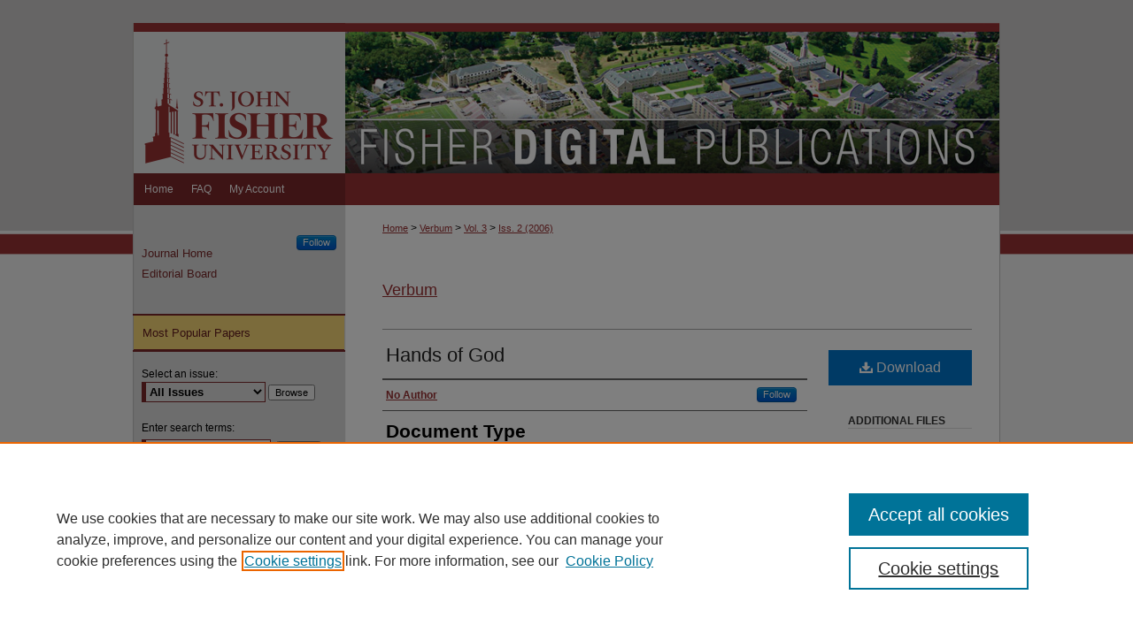

--- FILE ---
content_type: text/html; charset=UTF-8
request_url: https://fisherpub.sjf.edu/verbum/vol3/iss2/5/
body_size: 6485
content:

<!DOCTYPE html>
<html lang="en">
<head><!-- inj yui3-seed: --><script type='text/javascript' src='//cdnjs.cloudflare.com/ajax/libs/yui/3.6.0/yui/yui-min.js'></script><script type='text/javascript' src='//ajax.googleapis.com/ajax/libs/jquery/1.10.2/jquery.min.js'></script><!-- Adobe Analytics --><script type='text/javascript' src='https://assets.adobedtm.com/4a848ae9611a/d0e96722185b/launch-d525bb0064d8.min.js'></script><script type='text/javascript' src=/assets/nr_browser_production.js></script>

<!-- def.1 -->
<meta charset="utf-8">
<meta name="viewport" content="width=device-width">
<title>
"Hands of God" by No Author
</title>


<!-- FILE article_meta-tags.inc --><!-- FILE: /srv/sequoia/main/data/assets/site/article_meta-tags.inc -->
<meta itemprop="name" content="Hands of God">
<meta property="og:title" content="Hands of God">
<meta name="twitter:title" content="Hands of God">
<meta property="article:author" content="No Author">
<meta name="author" content="No Author">
<meta name="robots" content="noodp, noydir">
<meta name="description" content="By No Author, Published on 05/01/06">
<meta itemprop="description" content="By No Author, Published on 05/01/06">
<meta name="twitter:description" content="By No Author, Published on 05/01/06">
<meta property="og:description" content="By No Author, Published on 05/01/06">
<meta name="bepress_citation_journal_title" content="Verbum">
<meta name="bepress_citation_firstpage" content="18">
<meta name="bepress_citation_lastpage" content="18">
<meta name="bepress_citation_author" content="Author, No">
<meta name="bepress_citation_title" content="Hands of God">
<meta name="bepress_citation_date" content="2006">
<meta name="bepress_citation_volume" content="3">
<meta name="bepress_citation_issue" content="2">
<!-- FILE: /srv/sequoia/main/data/assets/site/ir_download_link.inc -->
<!-- FILE: /srv/sequoia/main/data/assets/site/article_meta-tags.inc (cont) -->
<meta name="bepress_citation_pdf_url" content="https://fisherpub.sjf.edu/cgi/viewcontent.cgi?article=1048&amp;context=verbum">
<meta name="bepress_citation_abstract_html_url" content="https://fisherpub.sjf.edu/verbum/vol3/iss2/5">
<meta name="bepress_citation_online_date" content="2014/9/10">
<meta name="viewport" content="width=device-width">
<!-- Additional Twitter data -->
<meta name="twitter:card" content="summary">
<!-- Additional Open Graph data -->
<meta property="og:type" content="article">
<meta property="og:url" content="https://fisherpub.sjf.edu/verbum/vol3/iss2/5">
<meta property="og:site_name" content="Fisher Digital Publications">




<!-- FILE: article_meta-tags.inc (cont) -->
<meta name="bepress_is_article_cover_page" content="1">


<!-- sh.1 -->
<link rel="stylesheet" href="/verbum/ir-journal-style.css" type="text/css" media="screen">
<link rel="alternate" type="application/rss+xml" title="Verbum Newsfeed" href="/verbum/recent.rss">
<link rel="shortcut icon" href="/favicon.ico" type="image/x-icon">

<link type="text/css" rel="stylesheet" href="/assets/floatbox/floatbox.css">
<script type="text/javascript" src="/assets/jsUtilities.js"></script>
<script type="text/javascript" src="/assets/footnoteLinks.js"></script>
<link rel="stylesheet" href="/ir-print.css" type="text/css" media="print">
<!--[if IE]>
<link rel="stylesheet" href="/ir-ie.css" type="text/css" media="screen">
<![endif]-->
<!-- end sh.1 -->




<script type="text/javascript">var pageData = {"page":{"environment":"prod","productName":"bpdg","language":"en","name":"ir_journal:volume:issue:article","businessUnit":"els:rp:st"},"visitor":{}};</script>

</head>
<body >
<!-- FILE /srv/sequoia/main/data/assets/site/ir_journal/header.pregen -->
	<!-- FILE: /srv/sequoia/main/data/assets/site/ir_journal/header_inherit.inc --><div id="verbum">
	
    		<!-- FILE: /srv/sequoia/main/data/fisherpub.sjf.edu/assets/header.pregen --><!-- This is the mobile navbar file. Do not delete or move from the top of header.pregen -->
<!-- FILE: /srv/sequoia/main/data/assets/site/mobile_nav.inc --><!--[if !IE]>-->
<script src="/assets/scripts/dc-mobile/dc-responsive-nav.js"></script>

<header id="mobile-nav" class="nav-down device-fixed-height" style="visibility: hidden;">
  
  
  <nav class="nav-collapse">
    <ul>
      <li class="menu-item active device-fixed-width"><a href="https://fisherpub.sjf.edu" title="Home" data-scroll >Home</a></li>
      <li class="menu-item device-fixed-width"><a href="https://fisherpub.sjf.edu/do/search/advanced/" title="Search" data-scroll ><i class="icon-search"></i> Search</a></li>
      <li class="menu-item device-fixed-width"><a href="https://fisherpub.sjf.edu/communities.html" title="Browse" data-scroll >Browse Collections</a></li>
      <li class="menu-item device-fixed-width"><a href="/cgi/myaccount.cgi?context=" title="My Account" data-scroll >My Account</a></li>
      <li class="menu-item device-fixed-width"><a href="https://fisherpub.sjf.edu/about.html" title="About" data-scroll >About</a></li>
      <li class="menu-item device-fixed-width"><a href="https://network.bepress.com" title="Digital Commons Network" data-scroll ><img width="16" height="16" alt="DC Network" style="vertical-align:top;" src="/assets/md5images/8e240588cf8cd3a028768d4294acd7d3.png"> Digital Commons Network™</a></li>
    </ul>
  </nav>
</header>

<script src="/assets/scripts/dc-mobile/dc-mobile-nav.js"></script>
<!--<![endif]-->
<!-- FILE: /srv/sequoia/main/data/fisherpub.sjf.edu/assets/header.pregen (cont) -->
<div id="fisher">
<div id="container"><a href="#main" class="skiplink" accesskey="2" >Skip to main content</a>

<div id="header">
<!-- FILE: /srv/sequoia/main/data/assets/site/ir_logo.inc -->




	<div id="logo">
		<a href="https://www.sjf.edu/" title="St. John Fisher University" >
			<img width="239" height="170" alt="Fisher Digital Publications" border="0" src="/assets/md5images/9c14bc6148b0bb9517210eeee0eadbc4.gif">
		</a>
	</div>








<!-- FILE: /srv/sequoia/main/data/fisherpub.sjf.edu/assets/header.pregen (cont) -->
<div id="pagetitle">

<h1><a href="https://fisherpub.sjf.edu" title="Fisher Digital Publications" >Fisher Digital Publications</a></h1>
</div>
</div><div id="navigation"><!-- FILE: /srv/sequoia/main/data/assets/site/ir_navigation.inc --><div id="tabs" role="navigation" aria-label="Main"><ul><li id="tabone"><a href="https://fisherpub.sjf.edu" title="Home" ><span>Home</span></a></li><li id="tabtwo"><a href="https://fisherpub.sjf.edu/about.html" title="About" ><span>About</span></a></li><li id="tabthree"><a href="https://fisherpub.sjf.edu/faq.html" title="FAQ" ><span>FAQ</span></a></li><li id="tabfour"><a href="https://fisherpub.sjf.edu/cgi/myaccount.cgi?context=" title="My Account" ><span>My Account</span></a></li></ul></div>


<!-- FILE: /srv/sequoia/main/data/fisherpub.sjf.edu/assets/header.pregen (cont) --></div>



<div id="wrapper">
<div id="content">
<div id="main" class="text">
<!-- FILE: /srv/sequoia/main/data/assets/site/ir_journal/header_inherit.inc (cont) -->
    

<!-- FILE: /srv/sequoia/main/data/assets/site/ir_journal/ir_breadcrumb.inc -->
	<ul id="pager">
		<li>&nbsp;</li>
		 
		<li>&nbsp;</li> 
		
	</ul>

<div class="crumbs" role="navigation" aria-label="Breadcrumb">
	<p>
		

		
		
		
			<a href="https://fisherpub.sjf.edu" class="ignore" >Home</a>
		
		
		
		
		
		
		
		
		 <span aria-hidden="true">&gt;</span> 
			<a href="https://fisherpub.sjf.edu/verbum" class="ignore" >Verbum</a>
		
		
		
		 <span aria-hidden="true">&gt;</span> 
			<a href="https://fisherpub.sjf.edu/verbum/vol3" class="ignore" >Vol. 3</a>
		
		
		
		
		
		
		 <span aria-hidden="true">&gt;</span> 
			<a href="https://fisherpub.sjf.edu/verbum/vol3/iss2" class="ignore" >Iss. 2 (2006)</a>
		
		
		
		
		
	</p>
</div>

<div class="clear">&nbsp;</div>
<!-- FILE: /srv/sequoia/main/data/assets/site/ir_journal/header_inherit.inc (cont) -->


	<!-- FILE: /srv/sequoia/main/data/assets/site/ir_journal/journal_title_inherit.inc -->
<h1 class="inherit-title">
	<a href="https://fisherpub.sjf.edu/verbum" title="Verbum" >
			Verbum
	</a>
</h1>
<!-- FILE: /srv/sequoia/main/data/assets/site/ir_journal/header_inherit.inc (cont) -->



	<!-- FILE: /srv/sequoia/main/data/assets/site/ir_journal/volume/issue/ir_journal_logo.inc -->





 





<!-- FILE: /srv/sequoia/main/data/assets/site/ir_journal/header_inherit.inc (cont) -->
<!-- FILE: /srv/sequoia/main/data/assets/site/ir_journal/header.pregen (cont) -->


<script type="text/javascript" src="/assets/floatbox/floatbox.js"></script>
<!-- FILE: /srv/sequoia/main/data/assets/site/ir_journal/article_info.inc --><!-- FILE: /srv/sequoia/main/data/assets/site/openurl.inc -->
<!-- FILE: /srv/sequoia/main/data/assets/site/ir_journal/article_info.inc (cont) -->
<!-- FILE: /srv/sequoia/main/data/assets/site/ir_download_link.inc -->
<!-- FILE: /srv/sequoia/main/data/assets/site/ir_journal/article_info.inc (cont) -->
<!-- FILE: /srv/sequoia/main/data/assets/site/ir_journal/ir_article_header.inc --><div id="sub">
<div id="alpha"><!-- FILE: /srv/sequoia/main/data/assets/site/ir_journal/article_info.inc (cont) --><div id='title' class='element'>
<h1><a href='https://fisherpub.sjf.edu/cgi/viewcontent.cgi?article=1048&amp;context=verbum'>Hands of God</a></h1>
</div>
<div class='clear'></div>
<div id='authors' class='element'>
<h2 class='visually-hidden'>Authors</h2>
<p class="author"><a href='https://fisherpub.sjf.edu/do/search/?q=%28author%3A%22No%20Author%22%20AND%20-bp_author_id%3A%5B%2A%20TO%20%2A%5D%29%20OR%20bp_author_id%3A%28%22bfab7626-666e-44fc-9d34-edc718ed20a8%22%29&start=0&context=3131656'><strong>No Author</strong></a><a rel="nofollow" href="https://network.bepress.com/api/follow/subscribe?user=M2Q0Y2Y3Y2JkYzU5ZmU4OA%3D%3D&amp;institution=Yjk3YmM1MjBiZGQzOGVjNg%3D%3D&amp;format=html" data-follow-set="user:M2Q0Y2Y3Y2JkYzU5ZmU4OA== institution:Yjk3YmM1MjBiZGQzOGVjNg==" title="Follow No Author" class="btn followable">Follow</a><br />
</p></div>
<div class='clear'></div>
<div id='document_type' class='element'>
<h2 class='field-heading'>Document Type</h2>
<p>Poetry Bend</p>
</div>
<div class='clear'></div>
<div id='fpage' class='element'>
<h2 class='field-heading'>First Page</h2>
<p>18</p>
</div>
<div class='clear'></div>
<div id='lpage' class='element'>
<h2 class='field-heading'>Last Page</h2>
<p>18</p>
</div>
<div class='clear'></div>
<div id='recommended_citation' class='element'>
<h2 class='field-heading'>Recommended Citation</h2>
<!-- FILE: /srv/sequoia/main/data/assets/site/ir_journal/ir_citation.inc -->
<p class="citation">
Author, No
(2006)
"Hands of God,"
<em>Verbum</em>: Vol. 3:
Iss.
2, Article 5.
<br>
Available at:
https://fisherpub.sjf.edu/verbum/vol3/iss2/5</p>
<!-- FILE: /srv/sequoia/main/data/assets/site/ir_journal/article_info.inc (cont) --></div>
<div class='clear'></div>
</div>
    </div>
    <div id='beta_7-3'>
<!-- FILE: /srv/sequoia/main/data/assets/site/info_box_7_3.inc --><!-- FILE: /srv/sequoia/main/data/assets/site/openurl.inc -->
<!-- FILE: /srv/sequoia/main/data/assets/site/info_box_7_3.inc (cont) -->
<!-- FILE: /srv/sequoia/main/data/assets/site/ir_download_link.inc -->
<!-- FILE: /srv/sequoia/main/data/assets/site/info_box_7_3.inc (cont) -->
	<!-- FILE: /srv/sequoia/main/data/assets/site/info_box_download_button.inc --><div class="aside download-button">
      <a id="pdf" class="btn" href="https://fisherpub.sjf.edu/cgi/viewcontent.cgi?article=1048&amp;context=verbum" title="PDF (55&nbsp;KB) opens in new window" target="_blank" > 
    	<i class="icon-download-alt" aria-hidden="true"></i>
        Download
      </a>
</div>
<!-- FILE: /srv/sequoia/main/data/assets/site/info_box_7_3.inc (cont) -->
	<!-- FILE: /srv/sequoia/main/data/assets/site/info_box_embargo.inc -->
<!-- FILE: /srv/sequoia/main/data/assets/site/info_box_7_3.inc (cont) -->
<!-- FILE: /srv/sequoia/main/data/fisherpub.sjf.edu/assets/info_box_custom_upper.inc -->
<div class="custom aside">
	<h4>Additional Files</h4>
</div>
<!-- FILE: /srv/sequoia/main/data/assets/site/info_box_7_3.inc (cont) -->
<!-- FILE: /srv/sequoia/main/data/assets/site/info_box_openurl.inc -->
<!-- FILE: /srv/sequoia/main/data/assets/site/info_box_7_3.inc (cont) -->
<!-- FILE: /srv/sequoia/main/data/assets/site/info_box_article_metrics.inc -->
<div id="article-stats" class="aside hidden">
    <p class="article-downloads-wrapper hidden"><span id="article-downloads"></span> DOWNLOADS</p>
    <p class="article-stats-date hidden">Since September 10, 2014</p>
    <p class="article-plum-metrics">
        <a href="https://plu.mx/plum/a/?repo_url=https://fisherpub.sjf.edu/verbum/vol3/iss2/5" class="plumx-plum-print-popup plum-bigben-theme" data-badge="true" data-hide-when-empty="true" ></a>
    </p>
</div>
<script type="text/javascript" src="//cdn.plu.mx/widget-popup.js"></script>
<!-- Article Download Counts -->
<script type="text/javascript" src="/assets/scripts/article-downloads.pack.js"></script>
<script type="text/javascript">
    insertDownloads(5905758);
</script>
<!-- Add border to Plum badge & download counts when visible -->
<script>
// bind to event when PlumX widget loads
jQuery('body').bind('plum:widget-load', function(e){
// if Plum badge is visible
  if (jQuery('.PlumX-Popup').length) {
// remove 'hidden' class
  jQuery('#article-stats').removeClass('hidden');
  jQuery('.article-stats-date').addClass('plum-border');
  }
});
// bind to event when page loads
jQuery(window).bind('load',function(e){
// if DC downloads are visible
  if (jQuery('#article-downloads').text().length > 0) {
// add border to aside
  jQuery('#article-stats').removeClass('hidden');
  }
});
</script>
<!-- Adobe Analytics: Download Click Tracker -->
<script>
$(function() {
  // Download button click event tracker for PDFs
  $(".aside.download-button").on("click", "a#pdf", function(event) {
    pageDataTracker.trackEvent('navigationClick', {
      link: {
          location: 'aside download-button',
          name: 'pdf'
      }
    });
  });
  // Download button click event tracker for native files
  $(".aside.download-button").on("click", "a#native", function(event) {
    pageDataTracker.trackEvent('navigationClick', {
        link: {
            location: 'aside download-button',
            name: 'native'
        }
     });
  });
});
</script>
<!-- FILE: /srv/sequoia/main/data/assets/site/info_box_7_3.inc (cont) -->
	<!-- FILE: /srv/sequoia/main/data/assets/site/info_box_disciplines.inc -->
	<div id="beta-disciplines" class="aside">
		<h4>Included in</h4>
	<p>
					<a href="https://network.bepress.com/hgg/discipline/538" title="Religion Commons" >Religion Commons</a>
	</p>
	</div>
<!-- FILE: /srv/sequoia/main/data/assets/site/info_box_7_3.inc (cont) -->
<!-- FILE: /srv/sequoia/main/data/assets/site/bookmark_widget.inc -->
<div id="share" class="aside">
<h2>Share</h2>
	<div class="a2a_kit a2a_kit_size_24 a2a_default_style">
    	<a class="a2a_button_facebook"></a>
    	<a class="a2a_button_linkedin"></a>
		<a class="a2a_button_whatsapp"></a>
		<a class="a2a_button_email"></a>
    	<a class="a2a_dd"></a>
    	<script async src="https://static.addtoany.com/menu/page.js"></script>
	</div>
</div>
<!-- FILE: /srv/sequoia/main/data/assets/site/info_box_7_3.inc (cont) -->
<!-- FILE: /srv/sequoia/main/data/assets/site/info_box_geolocate.inc --><!-- FILE: /srv/sequoia/main/data/assets/site/ir_geolocate_enabled_and_displayed.inc -->
<!-- FILE: /srv/sequoia/main/data/assets/site/info_box_geolocate.inc (cont) -->
<!-- FILE: /srv/sequoia/main/data/assets/site/info_box_7_3.inc (cont) -->
	<!-- FILE: /srv/sequoia/main/data/assets/site/zotero_coins.inc -->
<span class="Z3988" title="ctx_ver=Z39.88-2004&amp;rft_val_fmt=info%3Aofi%2Ffmt%3Akev%3Amtx%3Ajournal&amp;rft_id=https%3A%2F%2Ffisherpub.sjf.edu%2Fverbum%2Fvol3%2Fiss2%2F5&amp;rft.atitle=Hands%20of%20God&amp;rft.aufirst=No&amp;rft.aulast=Author&amp;rft.jtitle=Verbum&amp;rft.volume=3&amp;rft.issue=2&amp;rft.spage=18&amp;rft.epage=18&amp;rft.date=2006-05-01">COinS</span>
<!-- FILE: /srv/sequoia/main/data/assets/site/info_box_7_3.inc (cont) -->
<!-- FILE: /srv/sequoia/main/data/assets/site/info_box_custom_lower.inc -->
<!-- FILE: /srv/sequoia/main/data/assets/site/info_box_7_3.inc (cont) -->
<!-- FILE: /srv/sequoia/main/data/assets/site/ir_journal/article_info.inc (cont) --></div>
<div class='clear'>&nbsp;</div>
<!-- FILE: /srv/sequoia/main/data/assets/site/ir_article_custom_fields.inc -->
<!-- FILE: /srv/sequoia/main/data/assets/site/ir_journal/article_info.inc (cont) -->
<!-- FILE: /srv/sequoia/main/data/assets/site/ir_journal/volume/issue/article/index.html (cont) --> 

<!-- FILE /srv/sequoia/main/data/assets/site/ir_journal/footer.pregen -->
	<!-- FILE: /srv/sequoia/main/data/journals/fisherpub.sjf.edu/verbum/assets/footer_inherit_7_8.inc -->					</div>

	<div class="verticalalign">&nbsp;</div>
	<div class="clear">&nbsp;</div>

				</div>

					<div id="sidebar">
						<!-- FILE: /srv/sequoia/main/data/assets/site/ir_journal/ir_sidebar.inc -->

<p class="site-follow"><span class="pull-right"><!-- FILE: /srv/sequoia/main/data/assets/site/nw_follow_ctx.inc -->









	
		<a rel="nofollow" href="https://network.bepress.com/api/follow/subscribe?publication=ZWViMGFkOWVjN2IzYTA3Mw%3D%3D&amp;format=html" data-follow-set="publication:ZWViMGFkOWVjN2IzYTA3Mw==" title="Follow Verbum" class="btn followable" >Follow</a>
	

<!-- FILE: /srv/sequoia/main/data/assets/site/ir_journal/ir_sidebar.inc (cont) --></span></p>
<ul>
<!-- FILE: /srv/sequoia/main/data/journals/fisherpub.sjf.edu/verbum/assets/custom_sidebar_links.inc --><li><a href="https://fisherpub.sjf.edu/verbum" title="Verbum" accesskey="1" >Journal Home</a></li>
<li><a href="https://fisherpub.sjf.edu/verbum/editorialboard.html" title="Editorial Board" >Editorial Board</a></li>
<!-- FILE: /srv/sequoia/main/data/assets/site/ir_journal/ir_sidebar.inc (cont) -->
</ul>
<div id="navcontainer">
<ul id="navlist">
<li><a href="https://fisherpub.sjf.edu/verbum/topdownloads.html" title="View the top downloaded papers" >Most Popular Papers</a></li>
</ul>
</div>
<!-- FILE: /srv/sequoia/main/data/assets/site/ir_journal/ir_custom_sidebar_images.inc --><!-- FILE: /srv/sequoia/main/data/assets/site/ir_journal/ir_sidebar.inc (cont) -->
<!-- FILE: /srv/sequoia/main/data/assets/site/ir_journal/sidebar_search.inc --><div class="sidebar-search">
<form method="post" action="https://fisherpub.sjf.edu/cgi/redirect.cgi" id="browse">
<label for="url">Select an issue:</label><br>
<!-- FILE: /srv/sequoia/main/data/assets/site/ir_journal/volume_issue_popup.inc --><div><span class="border"><select name="url" id="url">
<option value="https://fisherpub.sjf.edu/verbum/all_issues.html">All Issues</option>
<option value="https://fisherpub.sjf.edu/verbum/vol15/iss1">Vol. 15, Iss. 1</option>
<option value="https://fisherpub.sjf.edu/verbum/vol14/iss1">Vol. 14, Iss. 1</option>
<option value="https://fisherpub.sjf.edu/verbum/vol13/iss2">Vol. 13, Iss. 2</option>
<option value="https://fisherpub.sjf.edu/verbum/vol13/iss1">Vol. 13, Iss. 1</option>
<option value="https://fisherpub.sjf.edu/verbum/vol12/iss2">Vol. 12, Iss. 2</option>
<option value="https://fisherpub.sjf.edu/verbum/vol12/iss1">Vol. 12, Iss. 1</option>
<option value="https://fisherpub.sjf.edu/verbum/vol11/iss2">Vol. 11, Iss. 2</option>
<option value="https://fisherpub.sjf.edu/verbum/vol11/iss1">Vol. 11, Iss. 1</option>
<option value="https://fisherpub.sjf.edu/verbum/vol10/iss2">Vol. 10, Iss. 2</option>
<option value="https://fisherpub.sjf.edu/verbum/vol10/iss1">Vol. 10, Iss. 1</option>
<option value="https://fisherpub.sjf.edu/verbum/vol9/iss2">Vol. 9, Iss. 2</option>
<option value="https://fisherpub.sjf.edu/verbum/vol9/iss1">Vol. 9, Iss. 1</option>
<option value="https://fisherpub.sjf.edu/verbum/vol8/iss2">Vol. 8, Iss. 2</option>
<option value="https://fisherpub.sjf.edu/verbum/vol8/iss1">Vol. 8, Iss. 1</option>
<option value="https://fisherpub.sjf.edu/verbum/vol7/iss2">Vol. 7, Iss. 2</option>
<option value="https://fisherpub.sjf.edu/verbum/vol7/iss1">Vol. 7, Iss. 1</option>
<option value="https://fisherpub.sjf.edu/verbum/vol6/iss2">Vol. 6, Iss. 2</option>
<option value="https://fisherpub.sjf.edu/verbum/vol6/iss1">Vol. 6, Iss. 1</option>
<option value="https://fisherpub.sjf.edu/verbum/vol5/iss2">Vol. 5, Iss. 2</option>
<option value="https://fisherpub.sjf.edu/verbum/vol5/iss1">Vol. 5, Iss. 1</option>
<option value="https://fisherpub.sjf.edu/verbum/vol4/iss2">Vol. 4, Iss. 2</option>
<option value="https://fisherpub.sjf.edu/verbum/vol4/iss1">Vol. 4, Iss. 1</option>
<option value="https://fisherpub.sjf.edu/verbum/vol3/iss2">Vol. 3, Iss. 2</option>
<option value="https://fisherpub.sjf.edu/verbum/vol3/iss1">Vol. 3, Iss. 1</option>
<option value="https://fisherpub.sjf.edu/verbum/vol2/iss2">Vol. 2, Iss. 2</option>
<option value="https://fisherpub.sjf.edu/verbum/vol2/iss1">Vol. 2, Iss. 1</option>
<option value="https://fisherpub.sjf.edu/verbum/vol1/iss2">Vol. 1, Iss. 2</option>
<option value="https://fisherpub.sjf.edu/verbum/vol1/iss1">Vol. 1, Iss. 1</option>
</select>
 <input type="submit" value="Browse" class="searchbutton" style="font-size:11px;"></span></div>
<!-- FILE: /srv/sequoia/main/data/assets/site/ir_journal/sidebar_search.inc (cont) -->
<div style="clear:left;">&nbsp;</div>
</form>
<!-- FILE: /srv/sequoia/main/data/assets/site/ir_sidebar_search.inc -->
<form method='get' action='https://fisherpub.sjf.edu/do/search/' id="sidebar-search">
<label for="search" accesskey="4">Enter search terms:</label>
<div><span class="border"><input type="text" name='q' class="search" id="search"></span> <input type="submit" value="Search" class="searchbutton" style="font-size:11px;"></div>
<label for="context" class="visually-hidden">Select context to search:</label> 
<div><span class="border"><select name="fq" id="context"><option value='virtual_ancestor_link:"https://fisherpub.sjf.edu/verbum"'>in this journal</option>
<option value='virtual_ancestor_link:"https://fisherpub.sjf.edu"'>in this repository</option>
<option value='virtual_ancestor_link:"http:/"'>across all repositories</option>
</select></span></div>
</form>
<p class="advanced"><a href="https://fisherpub.sjf.edu/do/search/advanced/?fq=virtual_ancestor_link:%22https://fisherpub.sjf.edu/verbum%22" >Advanced Search</a></p>
<div style="clear:left;">&nbsp;</div><!-- FILE: /srv/sequoia/main/data/assets/site/ir_journal/sidebar_search.inc (cont) -->
</div>
<!-- FILE: /srv/sequoia/main/data/assets/site/ir_journal/ir_sidebar.inc (cont) -->
<!-- FILE: /srv/sequoia/main/data/assets/site/ir_journal/issn.inc -->
<!-- FILE: /srv/sequoia/main/data/assets/site/ir_journal/ir_sidebar.inc (cont) -->
<!-- FILE: /srv/sequoia/main/data/assets/site/ir_sidebar_geolocate.inc --><!-- FILE: /srv/sequoia/main/data/assets/site/ir_geolocate_enabled_and_displayed.inc -->
<!-- FILE: /srv/sequoia/main/data/assets/site/ir_sidebar_geolocate.inc (cont) -->
<!-- FILE: /srv/sequoia/main/data/assets/site/ir_journal/ir_sidebar.inc (cont) -->

<!-- FILE: /srv/sequoia/main/data/journals/fisherpub.sjf.edu/verbum/assets/footer_inherit_7_8.inc (cont) -->
							<div class="verticalalign">&nbsp;</div>
					</div>

			</div>

			
				<!-- FILE: /srv/sequoia/main/data/fisherpub.sjf.edu/assets/ir_footer_content.inc --><div id="footer">
	<!-- FILE: /srv/sequoia/main/data/assets/site/ir_bepress_logo.inc --><div id="bepress">

<a href="https://www.elsevier.com/solutions/digital-commons" title="Elsevier - Digital Commons" >
	<em>Elsevier - Digital Commons</em>
</a>

</div>
<!-- FILE: /srv/sequoia/main/data/fisherpub.sjf.edu/assets/ir_footer_content.inc (cont) -->
		<p>
			<a href="https://fisherpub.sjf.edu" title="Home page" accesskey="1" >
					Home
			</a> | 
			
			<a href="https://fisherpub.sjf.edu/faq.html" title="FAQ" >
					FAQ
			</a> | 
			<a href="/cgi/myaccount.cgi?context=" title="My Account Page" accesskey="3" >
					My Account
			</a> | 
			<a href="https://fisherpub.sjf.edu/accessibility.html" title="Accessibility Statement" accesskey="0" >
					Accessibility Statement
			</a>
		</p>
		<p>
    			<a class="secondary-link" href="http://www.bepress.com/privacy.html" title="Privacy Policy" >
                                        Privacy
    			</a>
    			<a class="secondary-link" href="http://www.bepress.com/copyright_infringement.html" title="Copyright Policy" >
                                        Copyright
    			</a>
		</p>
</div>

<!-- FILE: /srv/sequoia/main/data/journals/fisherpub.sjf.edu/verbum/assets/footer_inherit_7_8.inc (cont) -->
					

		</div>
	</div>
</div>
<!-- FILE: /srv/sequoia/main/data/fisherpub.sjf.edu/assets/ir_analytics.inc --><!-- Google tag (gtag.js) -->

<script async src="https://www.googletagmanager.com/gtag/js?id=G-700YZLHZL8"></script>

<script>

  window.dataLayer = window.dataLayer || [];

  function gtag(){dataLayer.push(arguments);}

  gtag('js', new Date());

 

  gtag('config', 'G-700YZLHZL8');

</script><!-- FILE: /srv/sequoia/main/data/journals/fisherpub.sjf.edu/verbum/assets/footer_inherit_7_8.inc (cont) --><!-- FILE: /srv/sequoia/main/data/assets/site/ir_journal/footer.pregen (cont) -->

<script type='text/javascript' src='/assets/scripts/bpbootstrap-20160726.pack.js'></script><script type='text/javascript'>BPBootstrap.init({appendCookie:''})</script></body></html>


--- FILE ---
content_type: text/css
request_url: https://fisherpub.sjf.edu/verbum/ir-journal-style.css
body_size: -37
content:
 
	@import url("/verbum/ir-style.css");
	@import url("/ir-custom.css");
	@import url("/verbum/ir-custom.css");
	@import url("/ir-local.css");
	@import url("/verbum/ir-local.css");




--- FILE ---
content_type: text/css
request_url: https://fisherpub.sjf.edu/verbum/ir-local.css
body_size: 300
content:
/*
-----------------------------------------------
bepress journal local stylesheet.
Author:   Lani Goto
Version:  May 2014
PLEASE SAVE THIS FILE LOCALLY!
----------------------------------------------- */


/* Sidebar */

#verbum #fisher #sidebar {
	background-image: none; }

#verbum #fisher #sidebar ul#navlist {
	border-top: 2px solid #7B282A;
	margin-top: 20px;
	border-bottom: 2px solid #7B282A;
	padding-top: 0; }


#verbum #fisher #sidebar ul#navlist li a {
	color: #641D1E;
	text-decoration: none;
	border-bottom: 1px solid #7B282A;
	margin-left: 1px;
	text-indent: 10px;
	background-color: #F8D877;
	width: 238px; }
	
#verbum #fisher #sidebar ul#navlist li a:hover,
#verbum #fisher #sidebar ul#navlist li a:active,
#verbum #fisher #sidebar ul#navlist li a:focus {
	color: #000;
	background-color: ##DCDCDC;
	text-decoration: underline; }

#verbum #fisher .sidebar-search #browse label {
	color: #000; }

#verbum #fisher .sidebar-search h2 {
	font-size: 12px;
	padding-bottom: 10px; }